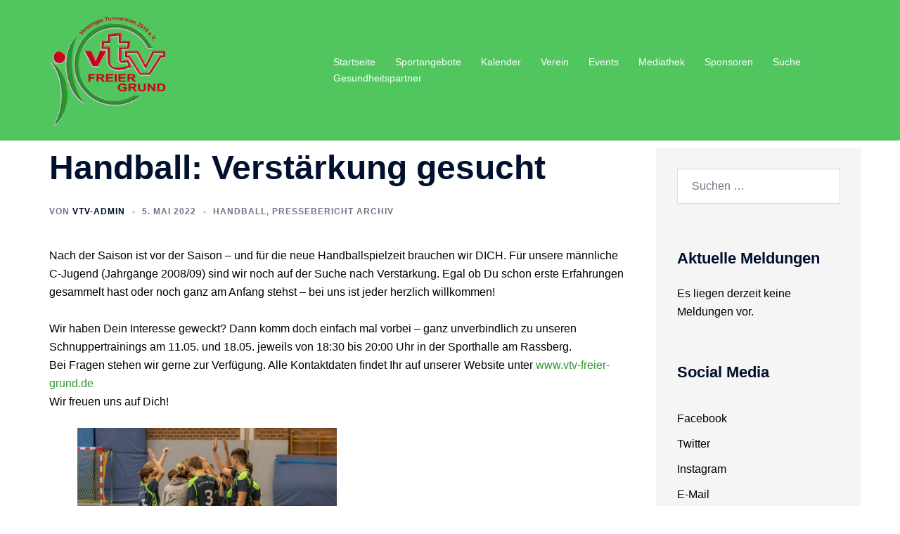

--- FILE ---
content_type: text/html; charset=UTF-8
request_url: https://vtv-freier-grund.de/handball/10145-handball-verstaerkung-gesucht/
body_size: 14669
content:
<!DOCTYPE html><html lang="de"><head><script data-no-optimize="1">var litespeed_docref=sessionStorage.getItem("litespeed_docref");litespeed_docref&&(Object.defineProperty(document,"referrer",{get:function(){return litespeed_docref}}),sessionStorage.removeItem("litespeed_docref"));</script> <meta charset="UTF-8"><meta name="viewport" content="width=device-width, initial-scale=1"><link rel="profile" href="http://gmpg.org/xfn/11"><link rel="pingback" href="https://vtv-freier-grund.de/xmlrpc.php"><title>Handball: Verstärkung gesucht &#8211; VTV Freier Grund 2016 e.V.</title><meta name='robots' content='max-image-preview:large' /><link rel="alternate" type="application/rss+xml" title="VTV Freier Grund 2016 e.V. &raquo; Feed" href="https://vtv-freier-grund.de/feed/" /><link rel="alternate" type="application/rss+xml" title="VTV Freier Grund 2016 e.V. &raquo; Kommentar-Feed" href="https://vtv-freier-grund.de/comments/feed/" /><link rel="alternate" type="application/rss+xml" title="VTV Freier Grund 2016 e.V. &raquo; Kommentar-Feed zu Handball: Verstärkung gesucht" href="https://vtv-freier-grund.de/handball/10145-handball-verstaerkung-gesucht/feed/" /><link rel="alternate" title="oEmbed (JSON)" type="application/json+oembed" href="https://vtv-freier-grund.de/wp-json/oembed/1.0/embed?url=https%3A%2F%2Fvtv-freier-grund.de%2Fhandball%2F10145-handball-verstaerkung-gesucht%2F" /><link rel="alternate" title="oEmbed (XML)" type="text/xml+oembed" href="https://vtv-freier-grund.de/wp-json/oembed/1.0/embed?url=https%3A%2F%2Fvtv-freier-grund.de%2Fhandball%2F10145-handball-verstaerkung-gesucht%2F&#038;format=xml" /><link data-optimized="2" rel="stylesheet" href="https://vtv-freier-grund.de/wp-content/litespeed/css/75280a675c873f12665b7ecc2097f70b.css?ver=2100e" /><style id='wp-block-image-inline-css' type='text/css'>.wp-block-image>a,.wp-block-image>figure>a{display:inline-block}.wp-block-image img{box-sizing:border-box;height:auto;max-width:100%;vertical-align:bottom}@media not (prefers-reduced-motion){.wp-block-image img.hide{visibility:hidden}.wp-block-image img.show{animation:show-content-image .4s}}.wp-block-image[style*=border-radius] img,.wp-block-image[style*=border-radius]>a{border-radius:inherit}.wp-block-image.has-custom-border img{box-sizing:border-box}.wp-block-image.aligncenter{text-align:center}.wp-block-image.alignfull>a,.wp-block-image.alignwide>a{width:100%}.wp-block-image.alignfull img,.wp-block-image.alignwide img{height:auto;width:100%}.wp-block-image .aligncenter,.wp-block-image .alignleft,.wp-block-image .alignright,.wp-block-image.aligncenter,.wp-block-image.alignleft,.wp-block-image.alignright{display:table}.wp-block-image .aligncenter>figcaption,.wp-block-image .alignleft>figcaption,.wp-block-image .alignright>figcaption,.wp-block-image.aligncenter>figcaption,.wp-block-image.alignleft>figcaption,.wp-block-image.alignright>figcaption{caption-side:bottom;display:table-caption}.wp-block-image .alignleft{float:left;margin:.5em 1em .5em 0}.wp-block-image .alignright{float:right;margin:.5em 0 .5em 1em}.wp-block-image .aligncenter{margin-left:auto;margin-right:auto}.wp-block-image :where(figcaption){margin-bottom:1em;margin-top:.5em}.wp-block-image.is-style-circle-mask img{border-radius:9999px}@supports ((-webkit-mask-image:none) or (mask-image:none)) or (-webkit-mask-image:none){.wp-block-image.is-style-circle-mask img{border-radius:0;-webkit-mask-image:url('data:image/svg+xml;utf8,<svg viewBox="0 0 100 100" xmlns="http://www.w3.org/2000/svg"><circle cx="50" cy="50" r="50"/></svg>');mask-image:url('data:image/svg+xml;utf8,<svg viewBox="0 0 100 100" xmlns="http://www.w3.org/2000/svg"><circle cx="50" cy="50" r="50"/></svg>');mask-mode:alpha;-webkit-mask-position:center;mask-position:center;-webkit-mask-repeat:no-repeat;mask-repeat:no-repeat;-webkit-mask-size:contain;mask-size:contain}}:root :where(.wp-block-image.is-style-rounded img,.wp-block-image .is-style-rounded img){border-radius:9999px}.wp-block-image figure{margin:0}.wp-lightbox-container{display:flex;flex-direction:column;position:relative}.wp-lightbox-container img{cursor:zoom-in}.wp-lightbox-container img:hover+button{opacity:1}.wp-lightbox-container button{align-items:center;backdrop-filter:blur(16px) saturate(180%);background-color:#5a5a5a40;border:none;border-radius:4px;cursor:zoom-in;display:flex;height:20px;justify-content:center;opacity:0;padding:0;position:absolute;right:16px;text-align:center;top:16px;width:20px;z-index:100}@media not (prefers-reduced-motion){.wp-lightbox-container button{transition:opacity .2s ease}}.wp-lightbox-container button:focus-visible{outline:3px auto #5a5a5a40;outline:3px auto -webkit-focus-ring-color;outline-offset:3px}.wp-lightbox-container button:hover{cursor:pointer;opacity:1}.wp-lightbox-container button:focus{opacity:1}.wp-lightbox-container button:focus,.wp-lightbox-container button:hover,.wp-lightbox-container button:not(:hover):not(:active):not(.has-background){background-color:#5a5a5a40;border:none}.wp-lightbox-overlay{box-sizing:border-box;cursor:zoom-out;height:100vh;left:0;overflow:hidden;position:fixed;top:0;visibility:hidden;width:100%;z-index:100000}.wp-lightbox-overlay .close-button{align-items:center;cursor:pointer;display:flex;justify-content:center;min-height:40px;min-width:40px;padding:0;position:absolute;right:calc(env(safe-area-inset-right) + 16px);top:calc(env(safe-area-inset-top) + 16px);z-index:5000000}.wp-lightbox-overlay .close-button:focus,.wp-lightbox-overlay .close-button:hover,.wp-lightbox-overlay .close-button:not(:hover):not(:active):not(.has-background){background:none;border:none}.wp-lightbox-overlay .lightbox-image-container{height:var(--wp--lightbox-container-height);left:50%;overflow:hidden;position:absolute;top:50%;transform:translate(-50%,-50%);transform-origin:top left;width:var(--wp--lightbox-container-width);z-index:9999999999}.wp-lightbox-overlay .wp-block-image{align-items:center;box-sizing:border-box;display:flex;height:100%;justify-content:center;margin:0;position:relative;transform-origin:0 0;width:100%;z-index:3000000}.wp-lightbox-overlay .wp-block-image img{height:var(--wp--lightbox-image-height);min-height:var(--wp--lightbox-image-height);min-width:var(--wp--lightbox-image-width);width:var(--wp--lightbox-image-width)}.wp-lightbox-overlay .wp-block-image figcaption{display:none}.wp-lightbox-overlay button{background:none;border:none}.wp-lightbox-overlay .scrim{background-color:#fff;height:100%;opacity:.9;position:absolute;width:100%;z-index:2000000}.wp-lightbox-overlay.active{visibility:visible}@media not (prefers-reduced-motion){.wp-lightbox-overlay.active{animation:turn-on-visibility .25s both}.wp-lightbox-overlay.active img{animation:turn-on-visibility .35s both}.wp-lightbox-overlay.show-closing-animation:not(.active){animation:turn-off-visibility .35s both}.wp-lightbox-overlay.show-closing-animation:not(.active) img{animation:turn-off-visibility .25s both}.wp-lightbox-overlay.zoom.active{animation:none;opacity:1;visibility:visible}.wp-lightbox-overlay.zoom.active .lightbox-image-container{animation:lightbox-zoom-in .4s}.wp-lightbox-overlay.zoom.active .lightbox-image-container img{animation:none}.wp-lightbox-overlay.zoom.active .scrim{animation:turn-on-visibility .4s forwards}.wp-lightbox-overlay.zoom.show-closing-animation:not(.active){animation:none}.wp-lightbox-overlay.zoom.show-closing-animation:not(.active) .lightbox-image-container{animation:lightbox-zoom-out .4s}.wp-lightbox-overlay.zoom.show-closing-animation:not(.active) .lightbox-image-container img{animation:none}.wp-lightbox-overlay.zoom.show-closing-animation:not(.active) .scrim{animation:turn-off-visibility .4s forwards}}@keyframes show-content-image{0%{visibility:hidden}99%{visibility:hidden}to{visibility:visible}}@keyframes turn-on-visibility{0%{opacity:0}to{opacity:1}}@keyframes turn-off-visibility{0%{opacity:1;visibility:visible}99%{opacity:0;visibility:visible}to{opacity:0;visibility:hidden}}@keyframes lightbox-zoom-in{0%{transform:translate(calc((-100vw + var(--wp--lightbox-scrollbar-width))/2 + var(--wp--lightbox-initial-left-position)),calc(-50vh + var(--wp--lightbox-initial-top-position))) scale(var(--wp--lightbox-scale))}to{transform:translate(-50%,-50%) scale(1)}}@keyframes lightbox-zoom-out{0%{transform:translate(-50%,-50%) scale(1);visibility:visible}99%{visibility:visible}to{transform:translate(calc((-100vw + var(--wp--lightbox-scrollbar-width))/2 + var(--wp--lightbox-initial-left-position)),calc(-50vh + var(--wp--lightbox-initial-top-position))) scale(var(--wp--lightbox-scale));visibility:hidden}}
.wp-block-image.is-style-sydney-rounded img { border-radius:30px; }
/*# sourceURL=wp-block-image-inline-css */</style> <script data-optimized="1" type="text/javascript" src="https://vtv-freier-grund.de/wp-content/litespeed/js/a8506efde72332d2a7e620b54cf457ef.js?ver=90b18" id="constants_responsive_iframe-js"></script> <script type="text/javascript" src="https://vtv-freier-grund.de/wp-includes/js/jquery/jquery.min.js?ver=3.7.1" id="jquery-core-js"></script> <script data-optimized="1" type="text/javascript" src="https://vtv-freier-grund.de/wp-content/litespeed/js/8a8e334ba84b3e5c8931893c446647ab.js?ver=808ae" id="jquery-migrate-js"></script> <script data-optimized="1" type="text/javascript" src="https://vtv-freier-grund.de/wp-content/litespeed/js/22fbefcc4d46edc52330b41bacd2952b.js?ver=25c42" id="wc-jquery-blockui-js" defer="defer" data-wp-strategy="defer"></script> <script data-optimized="1" type="text/javascript" id="wc-add-to-cart-js-extra">var wc_add_to_cart_params={"ajax_url":"/wp-admin/admin-ajax.php","wc_ajax_url":"/?wc-ajax=%%endpoint%%","i18n_view_cart":"Warenkorb anzeigen","cart_url":"https://vtv-freier-grund.de/warenkorb/","is_cart":"","cart_redirect_after_add":"no"}</script> <script data-optimized="1" type="text/javascript" src="https://vtv-freier-grund.de/wp-content/litespeed/js/6a6ffedf9d5e2227411a364d5d404c9c.js?ver=0e0d8" id="wc-add-to-cart-js" defer="defer" data-wp-strategy="defer"></script> <script data-optimized="1" type="text/javascript" src="https://vtv-freier-grund.de/wp-content/litespeed/js/15f5be2d33485640172c273f60bb19f9.js?ver=0b03d" id="wc-js-cookie-js" defer="defer" data-wp-strategy="defer"></script> <script data-optimized="1" type="text/javascript" id="woocommerce-js-extra">var woocommerce_params={"ajax_url":"/wp-admin/admin-ajax.php","wc_ajax_url":"/?wc-ajax=%%endpoint%%","i18n_password_show":"Passwort anzeigen","i18n_password_hide":"Passwort ausblenden"}</script> <script data-optimized="1" type="text/javascript" src="https://vtv-freier-grund.de/wp-content/litespeed/js/cabe87426d2b1a11e99382426abc1b63.js?ver=0547e" id="woocommerce-js" defer="defer" data-wp-strategy="defer"></script> <script data-optimized="1" type="text/javascript" src="https://vtv-freier-grund.de/wp-content/litespeed/js/108d4e8f662062e399158468d736b24a.js?ver=3e917" id="responsive_iframe_patrickp-js"></script> <link rel="https://api.w.org/" href="https://vtv-freier-grund.de/wp-json/" /><link rel="alternate" title="JSON" type="application/json" href="https://vtv-freier-grund.de/wp-json/wp/v2/posts/10145" /><link rel="EditURI" type="application/rsd+xml" title="RSD" href="https://vtv-freier-grund.de/xmlrpc.php?rsd" /><meta name="generator" content="WordPress 6.9" /><meta name="generator" content="WooCommerce 10.4.3" /><link rel="canonical" href="https://vtv-freier-grund.de/handball/10145-handball-verstaerkung-gesucht/" /><link rel='shortlink' href='https://vtv-freier-grund.de/?p=10145' /><noscript><style>.woocommerce-product-gallery{ opacity: 1 !important; }</style></noscript><link rel="icon" href="https://vtv-freier-grund.de/wp-content/uploads/2021/02/cropped-logoFlyer3D-32x32.png" sizes="32x32" /><link rel="icon" href="https://vtv-freier-grund.de/wp-content/uploads/2021/02/cropped-logoFlyer3D-192x192.png" sizes="192x192" /><link rel="apple-touch-icon" href="https://vtv-freier-grund.de/wp-content/uploads/2021/02/cropped-logoFlyer3D-180x180.png" /><meta name="msapplication-TileImage" content="https://vtv-freier-grund.de/wp-content/uploads/2021/02/cropped-logoFlyer3D-270x270.png" /></head><body class="wp-singular post-template-default single single-post postid-10145 single-format-standard wp-theme-sydney theme-sydney woocommerce-no-js group-blog menu-inline syd-has-blocks" ><span id="toptarget"></span><div class="preloader"><div class="spinner"><div class="pre-bounce1"></div><div class="pre-bounce2"></div></div></div><div id="page" class="hfeed site">
<a class="skip-link screen-reader-text" href="#content">Zum Inhalt springen</a><div class="header-clone"></div><header id="masthead" class="site-header" role="banner" ><div class="header-wrap"><div class="container"><div class="row"><div class="col-md-4 col-sm-8 col-xs-12">
<a href="https://vtv-freier-grund.de/" title="VTV Freier Grund 2016 e.V."><img data-lazyloaded="1" src="[data-uri]" width="150" height="150" class="site-logo" data-src="http://vtv-freier-grund.de/wp-content/uploads/2021/02/logoFlyer3D.png" alt="VTV Freier Grund 2016 e.V."  /><noscript><img width="150" height="150" class="site-logo" src="http://vtv-freier-grund.de/wp-content/uploads/2021/02/logoFlyer3D.png" alt="VTV Freier Grund 2016 e.V."  /></noscript></a></div><div class="col-md-8 col-sm-4 col-xs-12"><div class="btn-menu" ><span class="screen-reader-text">Menü umschalten</span><i class="sydney-svg-icon"><svg xmlns="http://www.w3.org/2000/svg" viewBox="0 0 448 512"><path d="M16 132h416c8.837 0 16-7.163 16-16V76c0-8.837-7.163-16-16-16H16C7.163 60 0 67.163 0 76v40c0 8.837 7.163 16 16 16zm0 160h416c8.837 0 16-7.163 16-16v-40c0-8.837-7.163-16-16-16H16c-8.837 0-16 7.163-16 16v40c0 8.837 7.163 16 16 16zm0 160h416c8.837 0 16-7.163 16-16v-40c0-8.837-7.163-16-16-16H16c-8.837 0-16 7.163-16 16v40c0 8.837 7.163 16 16 16z" /></svg></i></div><nav id="mainnav" class="mainnav" role="navigation"  ><div class="menu-primaer-container"><ul id="menu-primaer" class="menu"><li id="menu-item-15" class="menu-item menu-item-type-custom menu-item-object-custom menu-item-15 sydney-dropdown-li"><a href="https://vtv.4lima.de/" class="sydney-dropdown-link">Startseite</a></li><li id="menu-item-13907" class="menu-item menu-item-type-post_type menu-item-object-page menu-item-13907 sydney-dropdown-li"><a href="https://vtv-freier-grund.de/sportangebote-a-z/" class="sydney-dropdown-link">Sportangebote</a></li><li id="menu-item-9038" class="menu-item menu-item-type-post_type menu-item-object-page menu-item-9038 sydney-dropdown-li"><a href="https://vtv-freier-grund.de/kalender/" class="sydney-dropdown-link">Kalender</a></li><li id="menu-item-108" class="menu-item menu-item-type-post_type menu-item-object-page menu-item-has-children menu-item-108 sydney-dropdown-li"><a href="https://vtv-freier-grund.de/verein/" class="sydney-dropdown-link">Verein</a><ul class="sub-menu sydney-dropdown-ul"><li id="menu-item-11912" class="menu-item menu-item-type-post_type menu-item-object-page menu-item-11912 sydney-dropdown-li"><a href="https://vtv-freier-grund.de/ehrenkodex-unserer-mitarbeiter/" class="sydney-dropdown-link">VTV ? EHRENKODEX</a></li><li id="menu-item-117" class="menu-item menu-item-type-post_type menu-item-object-page menu-item-117 sydney-dropdown-li"><a href="https://vtv-freier-grund.de/verein/vorstand/" class="sydney-dropdown-link">Vorstandsteam</a></li><li id="menu-item-112" class="menu-item menu-item-type-post_type menu-item-object-page menu-item-112 sydney-dropdown-li"><a href="https://vtv-freier-grund.de/verein/satzung/" class="sydney-dropdown-link">Satzung</a></li><li id="menu-item-111" class="menu-item menu-item-type-post_type menu-item-object-page menu-item-111 sydney-dropdown-li"><a href="https://vtv-freier-grund.de/verein/mitgliedschaft/" class="sydney-dropdown-link">Mitgliedschaft</a></li><li id="menu-item-110" class="menu-item menu-item-type-post_type menu-item-object-page menu-item-110 sydney-dropdown-li"><a href="https://vtv-freier-grund.de/verein/formulare-und-ordnungen/" class="sydney-dropdown-link">Formulare und Ordnungen</a></li><li id="menu-item-12826" class="menu-item menu-item-type-post_type menu-item-object-page menu-item-12826 sydney-dropdown-li"><a href="https://vtv-freier-grund.de/verein/chronologie/" class="sydney-dropdown-link">Chronologie</a></li><li id="menu-item-9033" class="menu-item menu-item-type-post_type menu-item-object-page menu-item-9033 sydney-dropdown-li"><a href="https://vtv-freier-grund.de/verein/ansprechpartner/" class="sydney-dropdown-link">Ansprechpartner</a></li><li id="menu-item-114" class="menu-item menu-item-type-post_type menu-item-object-page menu-item-114 sydney-dropdown-li"><a href="https://vtv-freier-grund.de/verein/geschaeftsstelle/" class="sydney-dropdown-link">Geschäftsstelle</a></li><li id="menu-item-113" class="menu-item menu-item-type-post_type menu-item-object-page menu-item-113 sydney-dropdown-li"><a href="https://vtv-freier-grund.de/verein/jobboerse/" class="sydney-dropdown-link">Jobbörse</a></li></ul></li><li id="menu-item-14623" class="menu-item menu-item-type-post_type menu-item-object-page menu-item-14623 sydney-dropdown-li"><a href="https://vtv-freier-grund.de/events/" class="sydney-dropdown-link">Events</a></li><li id="menu-item-124" class="menu-item menu-item-type-post_type menu-item-object-page menu-item-has-children menu-item-124 sydney-dropdown-li"><a href="https://vtv-freier-grund.de/mediathek/" class="sydney-dropdown-link">Mediathek</a><ul class="sub-menu sydney-dropdown-ul"><li id="menu-item-260" class="menu-item menu-item-type-post_type menu-item-object-page menu-item-260 sydney-dropdown-li"><a href="https://vtv-freier-grund.de/mediathek/bildergalerie/" class="sydney-dropdown-link">Bildergalerie</a></li><li id="menu-item-261" class="menu-item menu-item-type-post_type menu-item-object-page menu-item-261 sydney-dropdown-li"><a href="https://vtv-freier-grund.de/mediathek/videos/" class="sydney-dropdown-link">Videos</a></li><li id="menu-item-262" class="menu-item menu-item-type-post_type menu-item-object-page menu-item-262 sydney-dropdown-li"><a href="https://vtv-freier-grund.de/mediathek/vtv-channel/" class="sydney-dropdown-link">VTV-Channel</a></li></ul></li><li id="menu-item-9308" class="menu-item menu-item-type-post_type menu-item-object-page menu-item-9308 sydney-dropdown-li"><a href="https://vtv-freier-grund.de/sponsoren/" class="sydney-dropdown-link">Sponsoren</a></li><li id="menu-item-9708" class="menu-item menu-item-type-custom menu-item-object-custom menu-item-9708 sydney-dropdown-li"><a href="#searchwp-modal-652ea0d21b1427a1bfa685e40d9bc1de" class="sydney-dropdown-link" data-searchwp-modal-trigger="searchwp-modal-652ea0d21b1427a1bfa685e40d9bc1de">Suche</a></li><li id="menu-item-127" class="menu-item menu-item-type-post_type menu-item-object-page menu-item-has-children menu-item-127 sydney-dropdown-li"><a href="https://vtv-freier-grund.de/gesundheitspartner/" class="sydney-dropdown-link">Gesundheitspartner</a><ul class="sub-menu sydney-dropdown-ul"><li id="menu-item-265" class="menu-item menu-item-type-post_type menu-item-object-page menu-item-265 sydney-dropdown-li"><a href="https://vtv-freier-grund.de/gesundheitspartner/audi-bkk/" class="sydney-dropdown-link">Audi BKK</a></li></ul></li></ul></div></nav></div></div></div></div></header><div class="sydney-hero-area"><div class="header-image"><div class="overlay"></div></div></div><div id="content" class="page-wrap"><div class="content-wrapper container"><div class="row"><div id="primary" class="content-area sidebar-right col-md-9 container-normal"><main id="main" class="post-wrap" role="main"><article id="post-10145" class="post-10145 post type-post status-publish format-standard hentry category-handball category-pressebericht-archiv"><div class="content-inner"><header class="entry-header"><h1 class="title-post entry-title" >Handball: Verstärkung gesucht</h1><div class="entry-meta entry-meta-below delimiter-dot"><span class="byline"><span class="author vcard">Von  <a class="url fn n" href="https://vtv-freier-grund.de/author/vtv-admin/">vtv-admin</a></span></span><span class="posted-on"><a href="https://vtv-freier-grund.de/handball/10145-handball-verstaerkung-gesucht/" rel="bookmark"><time class="entry-date published" datetime="2022-05-05T07:35:56+02:00">5. Mai 2022</time><time class="updated" datetime="2022-07-16T17:59:28+02:00" >16. Juli 2022</time></a></span><span class="cat-links"><a href="https://vtv-freier-grund.de/category/handball/" rel="category tag">Handball</a>, <a href="https://vtv-freier-grund.de/category/pressebericht-archiv/" rel="category tag">Pressebericht Archiv</a></span></div></header><div class="entry-content" ><p>Nach der Saison ist vor der Saison – und für die neue Handballspielzeit brauchen wir DICH. Für unsere männliche C-Jugend (Jahrgänge 2008/09) sind wir noch auf der Suche nach Verstärkung. Egal ob Du schon erste Erfahrungen gesammelt hast oder noch ganz am Anfang stehst – bei uns ist jeder herzlich willkommen!<br><br>Wir haben Dein Interesse geweckt? Dann komm doch einfach mal vorbei – ganz unverbindlich zu unseren Schnuppertrainings am 11.05. und 18.05. jeweils von 18:30 bis 20:00 Uhr in der Sporthalle am Rassberg.<br>Bei Fragen stehen wir gerne zur Verfügung. Alle Kontaktdaten findet Ihr auf unserer Website unter <a rel="noreferrer noopener" href="http://www.vtv-freier-grund.de" target="_blank">www.vtv-freier-grund.de</a><br>Wir freuen uns auf Dich!</p><figure class="wp-block-gallery has-nested-images columns-default is-cropped wp-block-gallery-1 is-layout-flex wp-block-gallery-is-layout-flex"><figure class="wp-block-image size-large"><img data-lazyloaded="1" src="[data-uri]" fetchpriority="high" decoding="async" width="1024" height="725" data-id="10147" data-src="https://vtv-freier-grund.de/wp-content/uploads/2022/05/IMG_8604-1024x725.jpg" alt="" class="wp-image-10147" data-srcset="https://vtv-freier-grund.de/wp-content/uploads/2022/05/IMG_8604-1024x725.jpg 1024w, https://vtv-freier-grund.de/wp-content/uploads/2022/05/IMG_8604-800x566.jpg 800w, https://vtv-freier-grund.de/wp-content/uploads/2022/05/IMG_8604-300x212.jpg 300w, https://vtv-freier-grund.de/wp-content/uploads/2022/05/IMG_8604-768x544.jpg 768w, https://vtv-freier-grund.de/wp-content/uploads/2022/05/IMG_8604-1536x1088.jpg 1536w, https://vtv-freier-grund.de/wp-content/uploads/2022/05/IMG_8604-920x651.jpg 920w, https://vtv-freier-grund.de/wp-content/uploads/2022/05/IMG_8604-230x163.jpg 230w, https://vtv-freier-grund.de/wp-content/uploads/2022/05/IMG_8604-350x248.jpg 350w, https://vtv-freier-grund.de/wp-content/uploads/2022/05/IMG_8604-480x340.jpg 480w, https://vtv-freier-grund.de/wp-content/uploads/2022/05/IMG_8604.jpg 2048w" data-sizes="(max-width: 1024px) 100vw, 1024px" /><noscript><img fetchpriority="high" decoding="async" width="1024" height="725" data-id="10147" src="https://vtv-freier-grund.de/wp-content/uploads/2022/05/IMG_8604-1024x725.jpg" alt="" class="wp-image-10147" srcset="https://vtv-freier-grund.de/wp-content/uploads/2022/05/IMG_8604-1024x725.jpg 1024w, https://vtv-freier-grund.de/wp-content/uploads/2022/05/IMG_8604-800x566.jpg 800w, https://vtv-freier-grund.de/wp-content/uploads/2022/05/IMG_8604-300x212.jpg 300w, https://vtv-freier-grund.de/wp-content/uploads/2022/05/IMG_8604-768x544.jpg 768w, https://vtv-freier-grund.de/wp-content/uploads/2022/05/IMG_8604-1536x1088.jpg 1536w, https://vtv-freier-grund.de/wp-content/uploads/2022/05/IMG_8604-920x651.jpg 920w, https://vtv-freier-grund.de/wp-content/uploads/2022/05/IMG_8604-230x163.jpg 230w, https://vtv-freier-grund.de/wp-content/uploads/2022/05/IMG_8604-350x248.jpg 350w, https://vtv-freier-grund.de/wp-content/uploads/2022/05/IMG_8604-480x340.jpg 480w, https://vtv-freier-grund.de/wp-content/uploads/2022/05/IMG_8604.jpg 2048w" sizes="(max-width: 1024px) 100vw, 1024px" /></noscript></figure><figure class="wp-block-image size-large"><img data-lazyloaded="1" src="[data-uri]" decoding="async" width="1024" height="683" data-id="10148" data-src="https://vtv-freier-grund.de/wp-content/uploads/2022/05/IMG_3291-1024x683.jpg" alt="" class="wp-image-10148" data-srcset="https://vtv-freier-grund.de/wp-content/uploads/2022/05/IMG_3291-1024x683.jpg 1024w, https://vtv-freier-grund.de/wp-content/uploads/2022/05/IMG_3291-800x533.jpg 800w, https://vtv-freier-grund.de/wp-content/uploads/2022/05/IMG_3291-300x200.jpg 300w, https://vtv-freier-grund.de/wp-content/uploads/2022/05/IMG_3291-768x512.jpg 768w, https://vtv-freier-grund.de/wp-content/uploads/2022/05/IMG_3291-1536x1024.jpg 1536w, https://vtv-freier-grund.de/wp-content/uploads/2022/05/IMG_3291-920x613.jpg 920w, https://vtv-freier-grund.de/wp-content/uploads/2022/05/IMG_3291-230x153.jpg 230w, https://vtv-freier-grund.de/wp-content/uploads/2022/05/IMG_3291-350x233.jpg 350w, https://vtv-freier-grund.de/wp-content/uploads/2022/05/IMG_3291-480x320.jpg 480w, https://vtv-freier-grund.de/wp-content/uploads/2022/05/IMG_3291.jpg 2048w" data-sizes="(max-width: 1024px) 100vw, 1024px" /><noscript><img decoding="async" width="1024" height="683" data-id="10148" src="https://vtv-freier-grund.de/wp-content/uploads/2022/05/IMG_3291-1024x683.jpg" alt="" class="wp-image-10148" srcset="https://vtv-freier-grund.de/wp-content/uploads/2022/05/IMG_3291-1024x683.jpg 1024w, https://vtv-freier-grund.de/wp-content/uploads/2022/05/IMG_3291-800x533.jpg 800w, https://vtv-freier-grund.de/wp-content/uploads/2022/05/IMG_3291-300x200.jpg 300w, https://vtv-freier-grund.de/wp-content/uploads/2022/05/IMG_3291-768x512.jpg 768w, https://vtv-freier-grund.de/wp-content/uploads/2022/05/IMG_3291-1536x1024.jpg 1536w, https://vtv-freier-grund.de/wp-content/uploads/2022/05/IMG_3291-920x613.jpg 920w, https://vtv-freier-grund.de/wp-content/uploads/2022/05/IMG_3291-230x153.jpg 230w, https://vtv-freier-grund.de/wp-content/uploads/2022/05/IMG_3291-350x233.jpg 350w, https://vtv-freier-grund.de/wp-content/uploads/2022/05/IMG_3291-480x320.jpg 480w, https://vtv-freier-grund.de/wp-content/uploads/2022/05/IMG_3291.jpg 2048w" sizes="(max-width: 1024px) 100vw, 1024px" /></noscript></figure></figure></div><footer class="entry-footer"></footer></div></article><nav class="navigation post-navigation" role="navigation"><h2 class="screen-reader-text">Beitragsnavigation</h2><div class="nav-links clearfix"><div class="nav-previous"><span><svg width="6" height="9" viewBox="0 0 6 9" fill="none" xmlns="http://www.w3.org/2000/svg"><path d="M5.19643 0.741072C5.19643 0.660715 5.16071 0.589286 5.10714 0.535715L4.66071 0.0892859C4.60714 0.0357151 4.52679 0 4.45536 0C4.38393 0 4.30357 0.0357151 4.25 0.0892859L0.0892857 4.25C0.0357143 4.30357 0 4.38393 0 4.45536C0 4.52679 0.0357143 4.60714 0.0892857 4.66072L4.25 8.82143C4.30357 8.875 4.38393 8.91072 4.45536 8.91072C4.52679 8.91072 4.60714 8.875 4.66071 8.82143L5.10714 8.375C5.16071 8.32143 5.19643 8.24107 5.19643 8.16964C5.19643 8.09822 5.16071 8.01786 5.10714 7.96429L1.59821 4.45536L5.10714 0.946429C5.16071 0.892858 5.19643 0.8125 5.19643 0.741072Z" fill="#6d7685"/></svg></span><a href="https://vtv-freier-grund.de/handball/10138-am-samstag-freuen-sich-unsere-handballer-auf-ihren-naechsten-heimspieltag%f0%9f%a4%be%e2%99%80%ef%b8%8f%f0%9f%a4%be%e2%99%82%ef%b8%8f/" rel="prev">Am Samstag freuen sich unsere Handballer auf ihren nächsten Heimspieltag🤾‍♀️🤾‍♂️</a></div><div class="nav-next"><a href="https://vtv-freier-grund.de/handball/10152-endspiel-um-den-klassenerhalt/" rel="next">Endspiel um den Klassenerhalt!</a><span><svg width="6" height="9" viewBox="0 0 6 9" fill="none" xmlns="http://www.w3.org/2000/svg"><path d="M5.19643 4.45536C5.19643 4.38393 5.16071 4.30357 5.10714 4.25L0.946429 0.0892859C0.892857 0.0357151 0.8125 0 0.741071 0C0.669643 0 0.589286 0.0357151 0.535714 0.0892859L0.0892857 0.535715C0.0357143 0.589286 0 0.669643 0 0.741072C0 0.8125 0.0357143 0.892858 0.0892857 0.946429L3.59821 4.45536L0.0892857 7.96429C0.0357143 8.01786 0 8.09822 0 8.16964C0 8.25 0.0357143 8.32143 0.0892857 8.375L0.535714 8.82143C0.589286 8.875 0.669643 8.91072 0.741071 8.91072C0.8125 8.91072 0.892857 8.875 0.946429 8.82143L5.10714 4.66072C5.16071 4.60714 5.19643 4.52679 5.19643 4.45536Z" fill="#6d7685"/></svg></span></div></div></nav></main></div><div id="secondary" class="widget-area col-md-3" role="complementary" ><aside id="search-4" class="widget widget_search"><form role="search" method="get" class="search-form" action="https://vtv-freier-grund.de/">
<label>
<span class="screen-reader-text">Suche nach:</span>
<input type="search" class="search-field" placeholder="Suchen …" value="" name="s" />
</label>
<input type="submit" class="search-submit" value="Suchen" /></form></aside><aside id="text-5" class="widget widget_text"><h3 class="widget-title">Aktuelle Meldungen</h3><div class="textwidget"><div class="sp-module-content"><div class="newsflash"><p>Es liegen derzeit keine Meldungen vor.</p></div></div></div></aside><aside id="nav_menu-3" class="widget widget_nav_menu"><h3 class="widget-title">Social Media</h3><div class="menu-social-media-container"><ul id="menu-social-media" class="menu"><li id="menu-item-24" class="menu-item menu-item-type-custom menu-item-object-custom menu-item-24 sydney-dropdown-li"><a href="https://www.facebook.com/vtv.freier.grund.2016/" class="sydney-dropdown-link">Facebook</a></li><li id="menu-item-25" class="menu-item menu-item-type-custom menu-item-object-custom menu-item-25 sydney-dropdown-li"><a href="https://twitter.com/vtvfreiergrund" class="sydney-dropdown-link">Twitter</a></li><li id="menu-item-26" class="menu-item menu-item-type-custom menu-item-object-custom menu-item-26 sydney-dropdown-li"><a href="https://www.instagram.com/vtv_freier_grund/" class="sydney-dropdown-link">Instagram</a></li><li id="menu-item-87" class="menu-item menu-item-type-custom menu-item-object-custom menu-item-87 sydney-dropdown-li"><a href="mailto:info@vtv-freier-grund.de" class="sydney-dropdown-link">E-Mail</a></li></ul></div></aside></div></div></div></div><div id="sidebar-footer" class="footer-widgets visibility-all"><div class="container"><div class="footer-widgets-grid footer-layout-1 align-top"><div class="sidebar-column"><aside id="text-7" class="widget widget_text"><h3 class="widget-title">Pressestelle</h3><div class="textwidget"><p>Hast du Berichte, Fotos oder Inhalte für die Presse?</p><p>Dann schreibe uns eine E-Mail.</p><p><a href="mailto:pressestelle@vtv-freier-grund.de">pressestelle@vtv-freier-grund.de</a></p><p>Wir freuen uns auf Deine Beiträge.</p></div></aside><aside id="text-9" class="widget widget_text"><h3 class="widget-title">Geschäftsstelle</h3><div class="textwidget"><p><strong>VTV Freier Grund </strong><strong>Geschäftsstelle</strong></p><p>Kölner Straße 146<br />
57290 Neunkirchen</p><p>Öffnungszeiten: Dienstags, 17:00 &#8211; 18:30 Uhr und nach Vereinbarung</p><p>Telefon: 02735/6588955<br />
E-Mail: <a href="mailto:gs@vtv-freier-grund.de">gs@vtv-freier-grund.de</a></p></div></aside><aside id="nav_menu-6" class="widget widget_nav_menu"><h3 class="widget-title">Sonstiges</h3><div class="menu-sonstiges-container"><ul id="menu-sonstiges" class="menu"><li id="menu-item-76" class="menu-item menu-item-type-post_type menu-item-object-page menu-item-76 sydney-dropdown-li"><a href="https://vtv-freier-grund.de/ergebnisticker/" class="sydney-dropdown-link">Ergebnisticker</a></li><li id="menu-item-9476" class="menu-item menu-item-type-post_type menu-item-object-page menu-item-9476 sydney-dropdown-li"><a href="https://vtv-freier-grund.de/beitragsarchiv/" class="sydney-dropdown-link">Beitragsarchiv</a></li><li id="menu-item-9484" class="menu-item menu-item-type-post_type menu-item-object-page menu-item-9484 sydney-dropdown-li"><a href="https://vtv-freier-grund.de/spielberichtearchiv/" class="sydney-dropdown-link">Spielberichtearchiv</a></li><li id="menu-item-9481" class="menu-item menu-item-type-post_type menu-item-object-page menu-item-9481 sydney-dropdown-li"><a href="https://vtv-freier-grund.de/presseberichtearchiv/" class="sydney-dropdown-link">Presseberichtearchiv</a></li><li id="menu-item-83" class="menu-item menu-item-type-post_type menu-item-object-page menu-item-privacy-policy menu-item-83 sydney-dropdown-li"><a rel="privacy-policy" href="https://vtv-freier-grund.de/datenschutzerklaerung/" class="sydney-dropdown-link">Datenschutzerklärung</a></li><li id="menu-item-84" class="menu-item menu-item-type-post_type menu-item-object-page menu-item-84 sydney-dropdown-li"><a href="https://vtv-freier-grund.de/impressum/" class="sydney-dropdown-link">Impressum</a></li></ul></div></aside><aside id="text-10" class="widget widget_text"><div class="textwidget"><table style="border: none;" data-darkreader-inline-border-top="" data-darkreader-inline-border-right="" data-darkreader-inline-border-bottom="" data-darkreader-inline-border-left=""><tbody><tr><td style="border: none;" colspan="3" data-darkreader-inline-border-top="" data-darkreader-inline-border-right="" data-darkreader-inline-border-bottom="" data-darkreader-inline-border-left=""><a href="https://www.audibkk.de/"><img data-lazyloaded="1" src="[data-uri]" decoding="async" class="alignnone wp-image-9204" data-src="https://vtv-freier-grund.de/wp-content/uploads/2021/05/210420_AUDIBKK-8388_RZ_Online-Banner_VTV_Freier_Grund-Bild_468x60px.png" alt="" width="814" height="104" data-srcset="https://vtv-freier-grund.de/wp-content/uploads/2021/05/210420_AUDIBKK-8388_RZ_Online-Banner_VTV_Freier_Grund-Bild_468x60px.png 468w, https://vtv-freier-grund.de/wp-content/uploads/2021/05/210420_AUDIBKK-8388_RZ_Online-Banner_VTV_Freier_Grund-Bild_468x60px-300x38.png 300w, https://vtv-freier-grund.de/wp-content/uploads/2021/05/210420_AUDIBKK-8388_RZ_Online-Banner_VTV_Freier_Grund-Bild_468x60px-230x29.png 230w, https://vtv-freier-grund.de/wp-content/uploads/2021/05/210420_AUDIBKK-8388_RZ_Online-Banner_VTV_Freier_Grund-Bild_468x60px-350x45.png 350w" data-sizes="(max-width: 814px) 100vw, 814px" /><noscript><img decoding="async" class="alignnone wp-image-9204" src="https://vtv-freier-grund.de/wp-content/uploads/2021/05/210420_AUDIBKK-8388_RZ_Online-Banner_VTV_Freier_Grund-Bild_468x60px.png" alt="" width="814" height="104" srcset="https://vtv-freier-grund.de/wp-content/uploads/2021/05/210420_AUDIBKK-8388_RZ_Online-Banner_VTV_Freier_Grund-Bild_468x60px.png 468w, https://vtv-freier-grund.de/wp-content/uploads/2021/05/210420_AUDIBKK-8388_RZ_Online-Banner_VTV_Freier_Grund-Bild_468x60px-300x38.png 300w, https://vtv-freier-grund.de/wp-content/uploads/2021/05/210420_AUDIBKK-8388_RZ_Online-Banner_VTV_Freier_Grund-Bild_468x60px-230x29.png 230w, https://vtv-freier-grund.de/wp-content/uploads/2021/05/210420_AUDIBKK-8388_RZ_Online-Banner_VTV_Freier_Grund-Bild_468x60px-350x45.png 350w" sizes="(max-width: 814px) 100vw, 814px" /></noscript></a></td></tr><tr><td style="border: none;" colspan="3" data-darkreader-inline-border-top="" data-darkreader-inline-border-right="" data-darkreader-inline-border-bottom="" data-darkreader-inline-border-left=""><a href="https://westenergie.ded"><img data-lazyloaded="1" src="[data-uri]" decoding="async" class="alignnone wp-image-9204" data-src="https://vtv-freier-grund.de/wp-content/uploads/2023/08/Westenergie.jpg" alt="" width="814" height="104" /><noscript><img decoding="async" class="alignnone wp-image-9204" src="https://vtv-freier-grund.de/wp-content/uploads/2023/08/Westenergie.jpg" alt="" width="814" height="104" /></noscript></a></td></tr><tr><td style="border: none;" data-darkreader-inline-border-top="" data-darkreader-inline-border-right="" data-darkreader-inline-border-bottom="" data-darkreader-inline-border-left=""><a href="https://mrd.de"><img data-lazyloaded="1" src="[data-uri]" decoding="async" class="alignnone wp-image-11674 size-full" data-src="https://vtv-freier-grund.de/wp-content/uploads/2023/08/mrd_logo_neu_300x200_0818.png" alt="" width="300" height="200" data-srcset="https://vtv-freier-grund.de/wp-content/uploads/2023/08/mrd_logo_neu_300x200_0818.png 300w, https://vtv-freier-grund.de/wp-content/uploads/2023/08/mrd_logo_neu_300x200_0818-230x153.png 230w" data-sizes="(max-width: 300px) 100vw, 300px" /><noscript><img decoding="async" class="alignnone wp-image-11674 size-full" src="https://vtv-freier-grund.de/wp-content/uploads/2023/08/mrd_logo_neu_300x200_0818.png" alt="" width="300" height="200" srcset="https://vtv-freier-grund.de/wp-content/uploads/2023/08/mrd_logo_neu_300x200_0818.png 300w, https://vtv-freier-grund.de/wp-content/uploads/2023/08/mrd_logo_neu_300x200_0818-230x153.png 230w" sizes="(max-width: 300px) 100vw, 300px" /></noscript></a></td><td style="border: none;" data-darkreader-inline-border-top="" data-darkreader-inline-border-right="" data-darkreader-inline-border-bottom="" data-darkreader-inline-border-left=""><a href="https://www.vbinswf.de"><img data-lazyloaded="1" src="[data-uri]" decoding="async" class="aligncenter wp-image-9202 size-medium" data-src="https://vtv-freier-grund.de/wp-content/uploads/2021/05/Logo_420x200px-300x143.png" alt="" width="300" height="143" data-srcset="https://vtv-freier-grund.de/wp-content/uploads/2021/05/Logo_420x200px-300x143.png 300w, https://vtv-freier-grund.de/wp-content/uploads/2021/05/Logo_420x200px-230x110.png 230w, https://vtv-freier-grund.de/wp-content/uploads/2021/05/Logo_420x200px-350x167.png 350w, https://vtv-freier-grund.de/wp-content/uploads/2021/05/Logo_420x200px.png 420w" data-sizes="(max-width: 300px) 100vw, 300px" /><noscript><img decoding="async" class="aligncenter wp-image-9202 size-medium" src="https://vtv-freier-grund.de/wp-content/uploads/2021/05/Logo_420x200px-300x143.png" alt="" width="300" height="143" srcset="https://vtv-freier-grund.de/wp-content/uploads/2021/05/Logo_420x200px-300x143.png 300w, https://vtv-freier-grund.de/wp-content/uploads/2021/05/Logo_420x200px-230x110.png 230w, https://vtv-freier-grund.de/wp-content/uploads/2021/05/Logo_420x200px-350x167.png 350w, https://vtv-freier-grund.de/wp-content/uploads/2021/05/Logo_420x200px.png 420w" sizes="(max-width: 300px) 100vw, 300px" /></noscript></a></td><td style="border: none;" data-darkreader-inline-border-top="" data-darkreader-inline-border-right="" data-darkreader-inline-border-bottom="" data-darkreader-inline-border-left=""><a href="https://www.sparkasse-burbach-neunkirchen.de"><img data-lazyloaded="1" src="[data-uri]" decoding="async" class="alignright wp-image-9203 size-full" data-src="https://vtv-freier-grund.de/wp-content/uploads/2021/05/spk-logo-desktop.png" alt="" width="277" height="96" data-srcset="https://vtv-freier-grund.de/wp-content/uploads/2021/05/spk-logo-desktop.png 277w, https://vtv-freier-grund.de/wp-content/uploads/2021/05/spk-logo-desktop-230x80.png 230w" data-sizes="(max-width: 277px) 100vw, 277px" /><noscript><img decoding="async" class="alignright wp-image-9203 size-full" src="https://vtv-freier-grund.de/wp-content/uploads/2021/05/spk-logo-desktop.png" alt="" width="277" height="96" srcset="https://vtv-freier-grund.de/wp-content/uploads/2021/05/spk-logo-desktop.png 277w, https://vtv-freier-grund.de/wp-content/uploads/2021/05/spk-logo-desktop-230x80.png 230w" sizes="(max-width: 277px) 100vw, 277px" /></noscript></a></td></tr></tbody></table></div></aside><aside id="block-2" class="widget widget_block widget_media_image"><figure class="wp-block-image aligncenter size-full"><img data-lazyloaded="1" src="[data-uri]" decoding="async" width="412" height="613" data-src="https://vtv-freier-grund.de/wp-content/uploads/2022/06/Stuetzpunktverein-IdS.jpg" alt="" class="wp-image-10263" data-srcset="https://vtv-freier-grund.de/wp-content/uploads/2022/06/Stuetzpunktverein-IdS.jpg 412w, https://vtv-freier-grund.de/wp-content/uploads/2022/06/Stuetzpunktverein-IdS-202x300.jpg 202w, https://vtv-freier-grund.de/wp-content/uploads/2022/06/Stuetzpunktverein-IdS-230x342.jpg 230w, https://vtv-freier-grund.de/wp-content/uploads/2022/06/Stuetzpunktverein-IdS-350x521.jpg 350w" data-sizes="(max-width: 412px) 100vw, 412px" /><noscript><img decoding="async" width="412" height="613" src="https://vtv-freier-grund.de/wp-content/uploads/2022/06/Stuetzpunktverein-IdS.jpg" alt="" class="wp-image-10263" srcset="https://vtv-freier-grund.de/wp-content/uploads/2022/06/Stuetzpunktverein-IdS.jpg 412w, https://vtv-freier-grund.de/wp-content/uploads/2022/06/Stuetzpunktverein-IdS-202x300.jpg 202w, https://vtv-freier-grund.de/wp-content/uploads/2022/06/Stuetzpunktverein-IdS-230x342.jpg 230w, https://vtv-freier-grund.de/wp-content/uploads/2022/06/Stuetzpunktverein-IdS-350x521.jpg 350w" sizes="(max-width: 412px) 100vw, 412px" /></noscript></figure></aside></div></div></div></div><footer id="colophon" class="site-footer"><div class="container"><div class="site-info"><div class="row"><div class="col-md-6"><div class="sydney-credits">&copy; 2026 VTV Freier Grund 2016 e.V.. Stolz präsentiert von <a rel="nofollow" href="https://athemes.com/theme/sydney/">Sydney</a></div></div><div class="col-md-6"></div></div></div></div></footer></div><a on="tap:toptarget.scrollTo(duration=200)" class="go-top visibility-all position-right"><i class="sydney-svg-icon"><svg viewBox="0 0 24 24" fill="none" xmlns="http://www.w3.org/2000/svg"><path d="M5 15l7-7 7 7" stroke-width="3" stroke-linejoin="round" /></svg></i></a><script type="speculationrules">{"prefetch":[{"source":"document","where":{"and":[{"href_matches":"/*"},{"not":{"href_matches":["/wp-*.php","/wp-admin/*","/wp-content/uploads/*","/wp-content/*","/wp-content/plugins/*","/wp-content/themes/sydney/*","/*\\?(.+)"]}},{"not":{"selector_matches":"a[rel~=\"nofollow\"]"}},{"not":{"selector_matches":".no-prefetch, .no-prefetch a"}}]},"eagerness":"conservative"}]}</script> <div class="searchwp-modal-form" id="searchwp-modal-652ea0d21b1427a1bfa685e40d9bc1de" aria-hidden="true"><div class="searchwp-modal-form-default"><div class="searchwp-modal-form__overlay" tabindex="-1" data-searchwp-modal-form-close><div class="searchwp-modal-form__container" role="dialog" aria-modal="true"><div class="searchwp-modal-form__content"><form role="search" method="get" class="search-form" action="https://vtv-freier-grund.de/">
<label>
<span class="screen-reader-text">Suche nach:</span>
<input type="search" class="search-field" placeholder="Suchen …" value="" name="s" />
</label>
<input type="submit" class="search-submit" value="Suchen" />
<input type="hidden" name="swpmfe" value="652ea0d21b1427a1bfa685e40d9bc1de" /></form></div><footer class="searchwp-modal-form__footer">
<button class="searchwp-modal-form__close button" aria-label="Close" data-searchwp-modal-form-close></button></footer></div></div></div></div> <script data-optimized="1" type='text/javascript'>(function(){var c=document.body.className;c=c.replace(/woocommerce-no-js/,'woocommerce-js');document.body.className=c})()</script> <script>/(trident|msie)/i.test(navigator.userAgent)&&document.getElementById&&window.addEventListener&&window.addEventListener("hashchange",function(){var t,e=location.hash.substring(1);/^[A-z0-9_-]+$/.test(e)&&(t=document.getElementById(e))&&(/^(?:a|select|input|button|textarea)$/i.test(t.tagName)||(t.tabIndex=-1),t.focus())},!1)</script> <script data-optimized="1" type="text/javascript" src="https://vtv-freier-grund.de/wp-content/litespeed/js/43ec8e8e4a6b1ebaa1f79e54fa89ee3e.js?ver=3fab8" id="coblocks-animation-js"></script> <script data-optimized="1" type="text/javascript" src="https://vtv-freier-grund.de/wp-content/litespeed/js/05881175de3e0b05b451cff2c2804702.js?ver=565f3" id="gwts-gwl-lightslider-js"></script> <script data-optimized="1" type="text/javascript" src="https://vtv-freier-grund.de/wp-content/litespeed/js/bb2e34b687adef2928ad9cd9a5cea2cf.js?ver=86500" id="gwts-gwl-cdngal-js"></script> <script data-optimized="1" type="text/javascript" src="https://vtv-freier-grund.de/wp-content/litespeed/js/03810925142e8fd6beb4ef1dac42149f.js?ver=616e3" id="gwts-gwl-mousewheel-js"></script> <script data-optimized="1" type="text/javascript" src="https://vtv-freier-grund.de/wp-content/litespeed/js/9fefe4cd1d050cc6f7a4091c6c600011.js?ver=55c0a" id="gwts-gwl-lightgallry-js"></script> <script data-optimized="1" type="text/javascript" src="https://vtv-freier-grund.de/wp-content/litespeed/js/f49ba1d2eec9832cce329a7415d9cdb1.js?ver=ab947" id="gwts-gwl-dompurify-js"></script> <script data-optimized="1" type="text/javascript" src="https://vtv-freier-grund.de/wp-content/litespeed/js/5d802d5ef18364375c492d1e3baff247.js?ver=da7df" id="gwts-gwl-lightgallery-sanitize-js"></script> <script data-optimized="1" type="text/javascript" src="https://vtv-freier-grund.de/wp-content/litespeed/js/b3c91298ad1fd10f33bc64671aa997fc.js?ver=b3220" id="gwts-gwl-zoom.min-js"></script> <script data-optimized="1" type="text/javascript" src="https://vtv-freier-grund.de/wp-content/litespeed/js/066b15df8323c6a7d193c7277c722348.js?ver=cc657" id="sydney-functions-js"></script> <script data-optimized="1" type="text/javascript" id="newsletter-js-extra">var newsletter_data={"action_url":"https://vtv-freier-grund.de/wp-admin/admin-ajax.php"}</script> <script data-optimized="1" type="text/javascript" src="https://vtv-freier-grund.de/wp-content/litespeed/js/e7fa509f5d6dcab5b23585fb5d0c1e71.js?ver=ffeeb" id="newsletter-js"></script> <script data-optimized="1" type="text/javascript" src="https://vtv-freier-grund.de/wp-content/litespeed/js/1ddab93905191e1b10ba99e4b31eeb99.js?ver=efc8b" id="sourcebuster-js-js"></script> <script data-optimized="1" type="text/javascript" id="wc-order-attribution-js-extra">var wc_order_attribution={"params":{"lifetime":1.0000000000000001e-5,"session":30,"base64":!1,"ajaxurl":"https://vtv-freier-grund.de/wp-admin/admin-ajax.php","prefix":"wc_order_attribution_","allowTracking":!0},"fields":{"source_type":"current.typ","referrer":"current_add.rf","utm_campaign":"current.cmp","utm_source":"current.src","utm_medium":"current.mdm","utm_content":"current.cnt","utm_id":"current.id","utm_term":"current.trm","utm_source_platform":"current.plt","utm_creative_format":"current.fmt","utm_marketing_tactic":"current.tct","session_entry":"current_add.ep","session_start_time":"current_add.fd","session_pages":"session.pgs","session_count":"udata.vst","user_agent":"udata.uag"}}</script> <script data-optimized="1" type="text/javascript" src="https://vtv-freier-grund.de/wp-content/litespeed/js/b3cfc39338f73249b21621210586c022.js?ver=8e295" id="wc-order-attribution-js"></script> <script type="text/javascript" id="wp-statistics-tracker-js-extra">/*  */
var WP_Statistics_Tracker_Object = {"requestUrl":"https://vtv-freier-grund.de/wp-json/wp-statistics/v2","ajaxUrl":"https://vtv-freier-grund.de/wp-admin/admin-ajax.php","hitParams":{"wp_statistics_hit":1,"source_type":"post","source_id":10145,"search_query":"","signature":"248f2ce29f061f05c69f7fe3e1806082","endpoint":"hit"},"option":{"dntEnabled":"","bypassAdBlockers":"","consentIntegration":{"name":null,"status":[]},"isPreview":false,"userOnline":false,"trackAnonymously":false,"isWpConsentApiActive":false,"consentLevel":""},"isLegacyEventLoaded":"","customEventAjaxUrl":"https://vtv-freier-grund.de/wp-admin/admin-ajax.php?action=wp_statistics_custom_event&nonce=79339bd51f","onlineParams":{"wp_statistics_hit":1,"source_type":"post","source_id":10145,"search_query":"","signature":"248f2ce29f061f05c69f7fe3e1806082","action":"wp_statistics_online_check"},"jsCheckTime":"60000"};
//# sourceURL=wp-statistics-tracker-js-extra
/*  */</script> <script data-optimized="1" type="text/javascript" src="https://vtv-freier-grund.de/wp-content/litespeed/js/bbc09e18d646c6f6efede008b6bae68f.js?ver=02125" id="wp-statistics-tracker-js"></script> <script data-optimized="1" type="text/javascript" src="https://vtv-freier-grund.de/wp-content/litespeed/js/66797a6dc4efb0c23fd706df7ad40895.js?ver=0580e" id="wp-dom-ready-js"></script> <script data-optimized="1" type="text/javascript" src="https://vtv-freier-grund.de/wp-content/litespeed/js/e51f6b94cbe5b9484be29e5744db4f7c.js?ver=5b6f4" id="wp-hooks-js"></script> <script data-optimized="1" type="text/javascript" src="https://vtv-freier-grund.de/wp-content/litespeed/js/f70bd0e685be8913c8700668aa05afa6.js?ver=50410" id="wp-i18n-js"></script> <script data-optimized="1" type="text/javascript" id="wp-i18n-js-after">wp.i18n.setLocaleData({'text direction\u0004ltr':['ltr']})</script> <script data-optimized="1" type="text/javascript" id="wp-a11y-js-translations">(function(domain,translations){var localeData=translations.locale_data[domain]||translations.locale_data.messages;localeData[""].domain=domain;wp.i18n.setLocaleData(localeData,domain)})("default",{"translation-revision-date":"2026-01-29 07:27:37+0000","generator":"GlotPress\/4.0.3","domain":"messages","locale_data":{"messages":{"":{"domain":"messages","plural-forms":"nplurals=2; plural=n != 1;","lang":"de"},"Notifications":["Benachrichtigungen"]}},"comment":{"reference":"wp-includes\/js\/dist\/a11y.js"}})</script> <script data-optimized="1" type="text/javascript" src="https://vtv-freier-grund.de/wp-content/litespeed/js/a5efd4540fa549b848dc525f989272f7.js?ver=04728" id="wp-a11y-js"></script> <script data-optimized="1" type="text/javascript" id="mc.mcjs-js-extra">var my_calendar={"grid":"true","list":"true","mini":"true","ajax":"true","links":"false","newWindow":"Neuer Tab","subscribe":"Abonnieren","export":"Export","action":"mcjs_action","security":"55d9c16d78","ajaxurl":"https://vtv-freier-grund.de/wp-admin/admin-ajax.php"}</script> <script data-optimized="1" type="text/javascript" src="https://vtv-freier-grund.de/wp-content/litespeed/js/5f87de65f3d2d78691f9d964883432a2.js?ver=03258" id="mc.mcjs-js"></script> <script data-optimized="1" type="text/javascript" src="https://vtv-freier-grund.de/wp-content/litespeed/js/cc167433e9e99b0f5af3cf74c182eb5b.js?ver=66125" id="mc.legacy-js"></script> <script data-optimized="1" type="text/javascript" id="searchwp-modal-form-js-extra">var searchwp_modal_form_params={"disableScroll":null}</script> <script data-optimized="1" type="text/javascript" src="https://vtv-freier-grund.de/wp-content/litespeed/js/63ca1ffdee85a2e1e6c65fc6f6552906.js?ver=3cf98" id="searchwp-modal-form-js"></script> <script data-no-optimize="1">window.lazyLoadOptions=Object.assign({},{threshold:300},window.lazyLoadOptions||{});!function(t,e){"object"==typeof exports&&"undefined"!=typeof module?module.exports=e():"function"==typeof define&&define.amd?define(e):(t="undefined"!=typeof globalThis?globalThis:t||self).LazyLoad=e()}(this,function(){"use strict";function e(){return(e=Object.assign||function(t){for(var e=1;e<arguments.length;e++){var n,a=arguments[e];for(n in a)Object.prototype.hasOwnProperty.call(a,n)&&(t[n]=a[n])}return t}).apply(this,arguments)}function o(t){return e({},at,t)}function l(t,e){return t.getAttribute(gt+e)}function c(t){return l(t,vt)}function s(t,e){return function(t,e,n){e=gt+e;null!==n?t.setAttribute(e,n):t.removeAttribute(e)}(t,vt,e)}function i(t){return s(t,null),0}function r(t){return null===c(t)}function u(t){return c(t)===_t}function d(t,e,n,a){t&&(void 0===a?void 0===n?t(e):t(e,n):t(e,n,a))}function f(t,e){et?t.classList.add(e):t.className+=(t.className?" ":"")+e}function _(t,e){et?t.classList.remove(e):t.className=t.className.replace(new RegExp("(^|\\s+)"+e+"(\\s+|$)")," ").replace(/^\s+/,"").replace(/\s+$/,"")}function g(t){return t.llTempImage}function v(t,e){!e||(e=e._observer)&&e.unobserve(t)}function b(t,e){t&&(t.loadingCount+=e)}function p(t,e){t&&(t.toLoadCount=e)}function n(t){for(var e,n=[],a=0;e=t.children[a];a+=1)"SOURCE"===e.tagName&&n.push(e);return n}function h(t,e){(t=t.parentNode)&&"PICTURE"===t.tagName&&n(t).forEach(e)}function a(t,e){n(t).forEach(e)}function m(t){return!!t[lt]}function E(t){return t[lt]}function I(t){return delete t[lt]}function y(e,t){var n;m(e)||(n={},t.forEach(function(t){n[t]=e.getAttribute(t)}),e[lt]=n)}function L(a,t){var o;m(a)&&(o=E(a),t.forEach(function(t){var e,n;e=a,(t=o[n=t])?e.setAttribute(n,t):e.removeAttribute(n)}))}function k(t,e,n){f(t,e.class_loading),s(t,st),n&&(b(n,1),d(e.callback_loading,t,n))}function A(t,e,n){n&&t.setAttribute(e,n)}function O(t,e){A(t,rt,l(t,e.data_sizes)),A(t,it,l(t,e.data_srcset)),A(t,ot,l(t,e.data_src))}function w(t,e,n){var a=l(t,e.data_bg_multi),o=l(t,e.data_bg_multi_hidpi);(a=nt&&o?o:a)&&(t.style.backgroundImage=a,n=n,f(t=t,(e=e).class_applied),s(t,dt),n&&(e.unobserve_completed&&v(t,e),d(e.callback_applied,t,n)))}function x(t,e){!e||0<e.loadingCount||0<e.toLoadCount||d(t.callback_finish,e)}function M(t,e,n){t.addEventListener(e,n),t.llEvLisnrs[e]=n}function N(t){return!!t.llEvLisnrs}function z(t){if(N(t)){var e,n,a=t.llEvLisnrs;for(e in a){var o=a[e];n=e,o=o,t.removeEventListener(n,o)}delete t.llEvLisnrs}}function C(t,e,n){var a;delete t.llTempImage,b(n,-1),(a=n)&&--a.toLoadCount,_(t,e.class_loading),e.unobserve_completed&&v(t,n)}function R(i,r,c){var l=g(i)||i;N(l)||function(t,e,n){N(t)||(t.llEvLisnrs={});var a="VIDEO"===t.tagName?"loadeddata":"load";M(t,a,e),M(t,"error",n)}(l,function(t){var e,n,a,o;n=r,a=c,o=u(e=i),C(e,n,a),f(e,n.class_loaded),s(e,ut),d(n.callback_loaded,e,a),o||x(n,a),z(l)},function(t){var e,n,a,o;n=r,a=c,o=u(e=i),C(e,n,a),f(e,n.class_error),s(e,ft),d(n.callback_error,e,a),o||x(n,a),z(l)})}function T(t,e,n){var a,o,i,r,c;t.llTempImage=document.createElement("IMG"),R(t,e,n),m(c=t)||(c[lt]={backgroundImage:c.style.backgroundImage}),i=n,r=l(a=t,(o=e).data_bg),c=l(a,o.data_bg_hidpi),(r=nt&&c?c:r)&&(a.style.backgroundImage='url("'.concat(r,'")'),g(a).setAttribute(ot,r),k(a,o,i)),w(t,e,n)}function G(t,e,n){var a;R(t,e,n),a=e,e=n,(t=Et[(n=t).tagName])&&(t(n,a),k(n,a,e))}function D(t,e,n){var a;a=t,(-1<It.indexOf(a.tagName)?G:T)(t,e,n)}function S(t,e,n){var a;t.setAttribute("loading","lazy"),R(t,e,n),a=e,(e=Et[(n=t).tagName])&&e(n,a),s(t,_t)}function V(t){t.removeAttribute(ot),t.removeAttribute(it),t.removeAttribute(rt)}function j(t){h(t,function(t){L(t,mt)}),L(t,mt)}function F(t){var e;(e=yt[t.tagName])?e(t):m(e=t)&&(t=E(e),e.style.backgroundImage=t.backgroundImage)}function P(t,e){var n;F(t),n=e,r(e=t)||u(e)||(_(e,n.class_entered),_(e,n.class_exited),_(e,n.class_applied),_(e,n.class_loading),_(e,n.class_loaded),_(e,n.class_error)),i(t),I(t)}function U(t,e,n,a){var o;n.cancel_on_exit&&(c(t)!==st||"IMG"===t.tagName&&(z(t),h(o=t,function(t){V(t)}),V(o),j(t),_(t,n.class_loading),b(a,-1),i(t),d(n.callback_cancel,t,e,a)))}function $(t,e,n,a){var o,i,r=(i=t,0<=bt.indexOf(c(i)));s(t,"entered"),f(t,n.class_entered),_(t,n.class_exited),o=t,i=a,n.unobserve_entered&&v(o,i),d(n.callback_enter,t,e,a),r||D(t,n,a)}function q(t){return t.use_native&&"loading"in HTMLImageElement.prototype}function H(t,o,i){t.forEach(function(t){return(a=t).isIntersecting||0<a.intersectionRatio?$(t.target,t,o,i):(e=t.target,n=t,a=o,t=i,void(r(e)||(f(e,a.class_exited),U(e,n,a,t),d(a.callback_exit,e,n,t))));var e,n,a})}function B(e,n){var t;tt&&!q(e)&&(n._observer=new IntersectionObserver(function(t){H(t,e,n)},{root:(t=e).container===document?null:t.container,rootMargin:t.thresholds||t.threshold+"px"}))}function J(t){return Array.prototype.slice.call(t)}function K(t){return t.container.querySelectorAll(t.elements_selector)}function Q(t){return c(t)===ft}function W(t,e){return e=t||K(e),J(e).filter(r)}function X(e,t){var n;(n=K(e),J(n).filter(Q)).forEach(function(t){_(t,e.class_error),i(t)}),t.update()}function t(t,e){var n,a,t=o(t);this._settings=t,this.loadingCount=0,B(t,this),n=t,a=this,Y&&window.addEventListener("online",function(){X(n,a)}),this.update(e)}var Y="undefined"!=typeof window,Z=Y&&!("onscroll"in window)||"undefined"!=typeof navigator&&/(gle|ing|ro)bot|crawl|spider/i.test(navigator.userAgent),tt=Y&&"IntersectionObserver"in window,et=Y&&"classList"in document.createElement("p"),nt=Y&&1<window.devicePixelRatio,at={elements_selector:".lazy",container:Z||Y?document:null,threshold:300,thresholds:null,data_src:"src",data_srcset:"srcset",data_sizes:"sizes",data_bg:"bg",data_bg_hidpi:"bg-hidpi",data_bg_multi:"bg-multi",data_bg_multi_hidpi:"bg-multi-hidpi",data_poster:"poster",class_applied:"applied",class_loading:"litespeed-loading",class_loaded:"litespeed-loaded",class_error:"error",class_entered:"entered",class_exited:"exited",unobserve_completed:!0,unobserve_entered:!1,cancel_on_exit:!0,callback_enter:null,callback_exit:null,callback_applied:null,callback_loading:null,callback_loaded:null,callback_error:null,callback_finish:null,callback_cancel:null,use_native:!1},ot="src",it="srcset",rt="sizes",ct="poster",lt="llOriginalAttrs",st="loading",ut="loaded",dt="applied",ft="error",_t="native",gt="data-",vt="ll-status",bt=[st,ut,dt,ft],pt=[ot],ht=[ot,ct],mt=[ot,it,rt],Et={IMG:function(t,e){h(t,function(t){y(t,mt),O(t,e)}),y(t,mt),O(t,e)},IFRAME:function(t,e){y(t,pt),A(t,ot,l(t,e.data_src))},VIDEO:function(t,e){a(t,function(t){y(t,pt),A(t,ot,l(t,e.data_src))}),y(t,ht),A(t,ct,l(t,e.data_poster)),A(t,ot,l(t,e.data_src)),t.load()}},It=["IMG","IFRAME","VIDEO"],yt={IMG:j,IFRAME:function(t){L(t,pt)},VIDEO:function(t){a(t,function(t){L(t,pt)}),L(t,ht),t.load()}},Lt=["IMG","IFRAME","VIDEO"];return t.prototype={update:function(t){var e,n,a,o=this._settings,i=W(t,o);{if(p(this,i.length),!Z&&tt)return q(o)?(e=o,n=this,i.forEach(function(t){-1!==Lt.indexOf(t.tagName)&&S(t,e,n)}),void p(n,0)):(t=this._observer,o=i,t.disconnect(),a=t,void o.forEach(function(t){a.observe(t)}));this.loadAll(i)}},destroy:function(){this._observer&&this._observer.disconnect(),K(this._settings).forEach(function(t){I(t)}),delete this._observer,delete this._settings,delete this.loadingCount,delete this.toLoadCount},loadAll:function(t){var e=this,n=this._settings;W(t,n).forEach(function(t){v(t,e),D(t,n,e)})},restoreAll:function(){var e=this._settings;K(e).forEach(function(t){P(t,e)})}},t.load=function(t,e){e=o(e);D(t,e)},t.resetStatus=function(t){i(t)},t}),function(t,e){"use strict";function n(){e.body.classList.add("litespeed_lazyloaded")}function a(){console.log("[LiteSpeed] Start Lazy Load"),o=new LazyLoad(Object.assign({},t.lazyLoadOptions||{},{elements_selector:"[data-lazyloaded]",callback_finish:n})),i=function(){o.update()},t.MutationObserver&&new MutationObserver(i).observe(e.documentElement,{childList:!0,subtree:!0,attributes:!0})}var o,i;t.addEventListener?t.addEventListener("load",a,!1):t.attachEvent("onload",a)}(window,document);</script><script data-no-optimize="1">var litespeed_vary=document.cookie.replace(/(?:(?:^|.*;\s*)_lscache_vary\s*\=\s*([^;]*).*$)|^.*$/,"");litespeed_vary||fetch("/wp-content/plugins/litespeed-cache/guest.vary.php",{method:"POST",cache:"no-cache",redirect:"follow"}).then(e=>e.json()).then(e=>{console.log(e),e.hasOwnProperty("reload")&&"yes"==e.reload&&(sessionStorage.setItem("litespeed_docref",document.referrer),window.location.reload(!0))});</script></body></html>
<!-- Page optimized by LiteSpeed Cache @2026-01-30 02:34:15 -->

<!-- Page supported by LiteSpeed Cache 7.7 on 2026-01-30 02:34:15 -->
<!-- Guest Mode -->

--- FILE ---
content_type: application/javascript
request_url: https://vtv-freier-grund.de/wp-content/litespeed/js/108d4e8f662062e399158468d736b24a.js?ver=3e917
body_size: 901
content:
jQuery(document).ready(function(){class ResponsiveIframePatrick{constructor(){this.initVariables();let classSelector='.'.concat(this.className);if(jQuery(classSelector).length>0){this.updateIframe();this.updateIframe=this.updateIframe.bind(this);jQuery(window).on('resize',this.updateIframe)}}
initVariables(){this.className=RESPONSIVE_IFRAME_CONSTANTS.CLASS_NAME;this.id=RESPONSIVE_IFRAME_CONSTANTS.ID_NAME;this.styleID=RESPONSIVE_IFRAME_CONSTANTS.STYLE_ID}
buildCSS(cssAttributes){let styleID='#'.concat(this.styleID);let className='.'.concat(this.className);let css='';let newLine='\n';let tab='\t';if(jQuery(styleID).length===0&&jQuery(className).length>0){jQuery('head:eq(0)').append('<style id="'+this.styleID+'" type="text/css">'+''+'</style>')}
jQuery(styleID).empty();for(let i=0;i<cssAttributes.length;i++){css+=cssAttributes[i].id+'{'+newLine;css+=tab+'max-width: '+cssAttributes[i].maxWidth+newLine;css+=tab+'max-height: '+cssAttributes[i].maxWidth+newLine;css+=tab+'width: '+cssAttributes[i].width+newLine;css+=tab+'height: '+cssAttributes[i].height+newLine;css+=tab+'transform: '+cssAttributes[i].scale+newLine;css+=tab+'-ms-transform: '+cssAttributes[i].scale+newLine;css+=tab+'-moz-transform : '+cssAttributes[i].scale+newLine;css+=tab+'-o-transform: '+cssAttributes[i].scale+newLine;css+=tab+'-webkit-transform: '+cssAttributes[i].scale+newLine;css+=tab+'transform-origin: '+cssAttributes[i].scaleOrigin+newLine;css+=tab+'-ms-transform-origin: '+cssAttributes[i].scaleOrigin+newLine;css+=tab+'-moz-transform-origin: '+cssAttributes[i].scaleOrigin+newLine;css+=tab+'-o-transform-origin: '+cssAttributes[i].scaleOrigin+newLine;css+=tab+'-webkit-transform-origin: '+cssAttributes[i].scaleOrigin+newLine;css+=tab+'margin-bottom: '+cssAttributes[i].marginBottom+newLine;css+=tab+'margin-right: '+cssAttributes[i].marginRight+newLine;css+='} '+newLine}
jQuery(styleID).append(css)}
setWidth(selector){let width;const breakPoints=jQuery(selector).data('break-points');if(breakPoints.length>0){let validBreakPoints=breakPoints.filter((bp)=>{return window.innerWidth<=bp.breakPointW});validBreakPoints.sort(function(a,b){return b.breakPointW-a.breakPointW});if(validBreakPoints.length>0){const activeBreakPoint=validBreakPoints[validBreakPoints.length-1];const siteW=activeBreakPoint.siteW;width=siteW}else{width=jQuery(selector).data('width-iframe')}}else{width=jQuery(selector).data('width-iframe')}
return width}
updateIframe(){let defaultScaleVal=RESPONSIVE_IFRAME_CONSTANTS.DEFAULT_SCALE_VAL;let scale=defaultScaleVal;let className='.'.concat(this.className);let cssAttributes=[];for(let i=0;i<jQuery(className).length;i++){let marginBottom;let marginRight;let selector=className.concat(':eq('+i+')');let id=jQuery(selector).attr('id');let width=this.setWidth(selector);let height=jQuery(selector).data('height-iframe');let parentWidth=jQuery(selector).parent().width();scale=parentWidth/width;marginBottom=-1*height*(defaultScaleVal-scale);marginRight=-1*width*(defaultScaleVal-scale);jQuery(selector).parent().css({'max-height':height*scale});cssAttributes.push(new RESPONSIVE_IFRAME_CONSTANTS.CSS.attributes(id,width,height,scale,marginBottom,marginRight))}
this.buildCSS(cssAttributes)}}
let responsiveIframePatrick=new ResponsiveIframePatrick()})
;

--- FILE ---
content_type: application/javascript
request_url: https://vtv-freier-grund.de/wp-content/litespeed/js/b3c91298ad1fd10f33bc64671aa997fc.js?ver=b3220
body_size: 996
content:
/*!
	Zoom 1.7.22
	license: MIT
	http://www.jacklmoore.com/zoom
*/
(d=>{var n={url:!1,callback:!1,target:!1,duration:120,on:"mouseover",touch:!0,onZoomIn:!1,onZoomOut:!1,magnify:1};d.zoom=function(o,t,e,n){var i,u,c,a,r,m,l,f=d(o),s=f.css("position"),h=d(t);return o.style.position=/(absolute|fixed)/.test(s)?s:"relative",o.style.overflow="hidden",e.style.width=e.style.height="",d(e).addClass("zoomImg").css({position:"absolute",top:0,left:0,opacity:0,width:e.width*n,height:e.height*n,border:"none",maxWidth:"none",maxHeight:"none"}).appendTo(o),{init:function(){u=f.outerWidth(),i=f.outerHeight(),c=t===o?(a=u,i):(a=h.outerWidth(),h.outerHeight()),r=(e.width-u)/a,m=(e.height-i)/c,l=h.offset()},move:function(o){var t=o.pageX-l.left,o=o.pageY-l.top,o=Math.max(Math.min(o,c),0),t=Math.max(Math.min(t,a),0);e.style.left=t*-r+"px",e.style.top=o*-m+"px"}}},d.fn.zoom=function(e){return this.each(function(){var i=d.extend({},n,e||{}),u=i.target&&d(i.target)[0]||this,o=this,c=d(o),a=document.createElement("img"),r=d(a),m="mousemove.zoom",l=!1,f=!1;if(!i.url){var t=o.querySelector("img");if(t&&(i.url=t.getAttribute("data-src")||t.currentSrc||t.src),!i.url)return}c.one("zoom.destroy",function(o,t){c.off(".zoom"),u.style.position=o,u.style.overflow=t,a.onload=null,r.remove()}.bind(this,u.style.position,u.style.overflow)),a.onload=function(){var t=d.zoom(u,o,a,i.magnify);function e(o){t.init(),t.move(o),r.stop().fadeTo(d.support.opacity?i.duration:0,1,"function"==typeof i.onZoomIn&&i.onZoomIn.call(a))}function n(){r.stop().fadeTo(i.duration,0,"function"==typeof i.onZoomOut&&i.onZoomOut.call(a))}"grab"===i.on?c.on("mousedown.zoom",function(o){1===o.which&&(d(document).one("mouseup.zoom",function(){n(),d(document).off(m,t.move)}),e(o),d(document).on(m,t.move),o.preventDefault())}):"click"===i.on?c.on("click.zoom",function(o){if(!l)return l=!0,e(o),d(document).on(m,t.move),d(document).one("click.zoom",function(){n(),l=!1,d(document).off(m,t.move)}),!1}):"toggle"===i.on?c.on("click.zoom",function(o){l?n():e(o),l=!l}):"mouseover"===i.on&&(t.init(),c.on("mouseenter.zoom",e).on("mouseleave.zoom",n).on(m,t.move)),i.touch&&c.on("touchstart.zoom",function(o){o.preventDefault(),f?(f=!1,n()):(f=!0,e(o.originalEvent.touches[0]||o.originalEvent.changedTouches[0]))}).on("touchmove.zoom",function(o){o.preventDefault(),t.move(o.originalEvent.touches[0]||o.originalEvent.changedTouches[0])}).on("touchend.zoom",function(o){o.preventDefault(),f&&(f=!1,n())}),"function"==typeof i.callback&&i.callback.call(a)},a.setAttribute("role","presentation"),a.alt="",a.src=i.url})},d.fn.zoom.defaults=n})(window.jQuery)
;